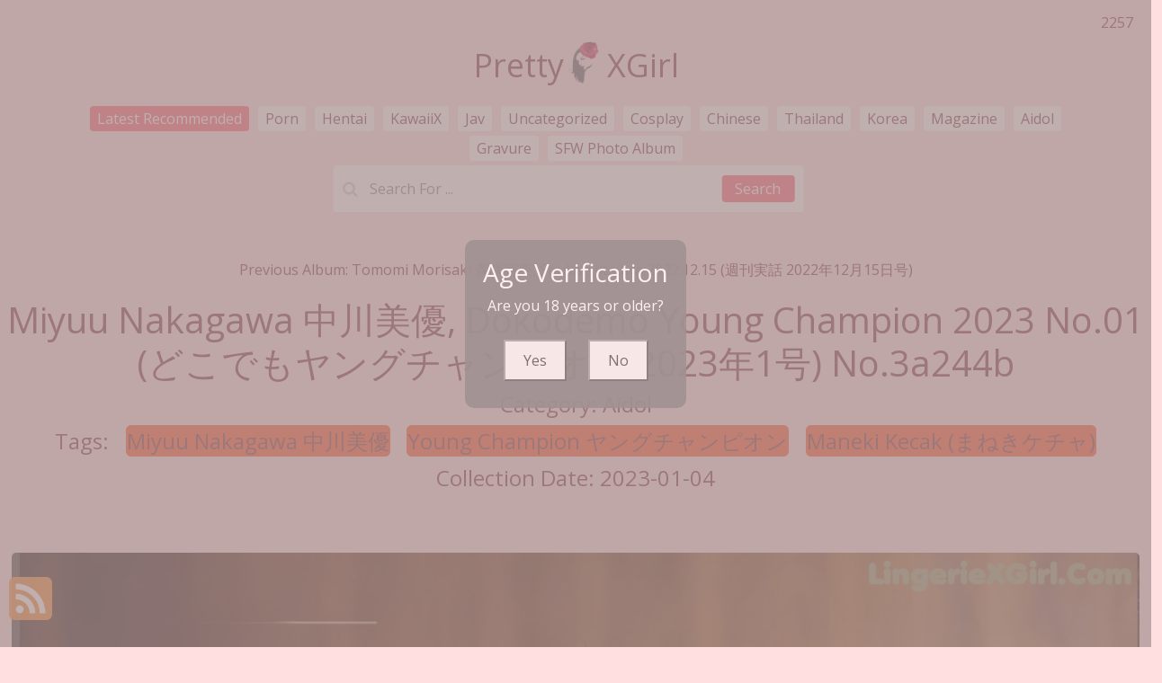

--- FILE ---
content_type: text/html; charset=utf-8
request_url: https://prettyxgirl.com/pretty_post/miyuu+nakagawa+%E4%B8%AD%E5%B7%9D%E7%BE%8E%E5%84%AA%2C+dokodemo+young+champion+2023+no.01+(%E3%81%A9%E3%81%93%E3%81%A7%E3%82%82%E3%83%A4%E3%83%B3%E3%82%B0%E3%83%81%E3%83%A3%E3%83%B3%E3%83%94%E3%82%AA%E3%83%B3+2023%E5%B9%B41%E5%8F%B7)
body_size: 8716
content:


<!DOCTYPE html>
<html lang="en-US" prefix="og: https://ogp.me/ns#">
<head>
	<meta charset="utf-8">
	<meta name="rating" content="mature-audience">
		<meta name="viewport" content="width=device-width, initial-scale=1, shrink-to-fit=no">
	<meta name="theme-color" content="#ccebf6">
	<link rel="icon" href="https://resr.prettyxgirl.com/prettyxgirl/favicon.ico" type="image/x-icon">
	<meta property="og:type" content="website">
	<meta property="og:site_name" content="PrettyXGirl">
	<title>Miyuu Nakagawa &#x4E2D;&#x5DDD;&#x7F8E;&#x512A;, Dokodemo Young Champion 2023 No.01 (&#x3069;&#x3053;&#x3067;&#x3082;&#x30E4;&#x30F3;&#x30B0;&#x30C1;&#x30E3;&#x30F3;&#x30D4;&#x30AA;&#x30F3; 2023&#x5E74;1&#x53F7;) - Mesmerizing Anime Beauty Unleashed - High-Definition Collection of Asian &amp; Western Glamour | PrettyXGirl</title>
	<meta property="og:title" content="Miyuu Nakagawa &#x4E2D;&#x5DDD;&#x7F8E;&#x512A;, Dokodemo Young Champion 2023 No.01 (&#x3069;&#x3053;&#x3067;&#x3082;&#x30E4;&#x30F3;&#x30B0;&#x30C1;&#x30E3;&#x30F3;&#x30D4;&#x30AA;&#x30F3; 2023&#x5E74;1&#x53F7;) - Mesmerizing Anime Beauty Unleashed - High-Definition Collection of Asian &amp; Western Glamour | PrettyXGirl">
	<meta name="keywords" content="Miyuu Nakagawa &#x4E2D;&#x5DDD;&#x7F8E;&#x512A;,Young Champion &#x30E4;&#x30F3;&#x30B0;&#x30C1;&#x30E3;&#x30F3;&#x30D4;&#x30AA;&#x30F3;,Maneki Kecak (&#x307E;&#x306D;&#x304D;&#x30B1;&#x30C1;&#x30E3;)">
	<meta name="description" content="Miyuu Nakagawa &#x4E2D;&#x5DDD;&#x7F8E;&#x512A;, Dokodemo Young Champion 2023 No.01 (&#x3069;&#x3053;&#x3067;&#x3082;&#x30E4;&#x30F3;&#x30B0;&#x30C1;&#x30E3;&#x30F3;&#x30D4;&#x30AA;&#x30F3; 2023&#x5E74;1&#x53F7;) - Aidol - Unleash the mesmerizing beauty of anime glamour with high-definition shots of stunning Asian and Western models. Perfect for those who adore mature-themed elegance and captivating visual artistry.">
	<meta property="og:description" content="Dive into a mesmerizing anime beauty collection featuring high-definition glamour shots of Asian and Western models. Click to explore this stunning showcase.">
	
	<script type="application/ld+json">{"@context":"http://schema.org/","@type":"CreativeWork","genre":"Anime, Art, Mature","audience":{"@type":"Audience","audienceType":"Mature"},"mainEntityOfPage":{"@type":"WebPage","@id":"https://prettyxgirl.com/pretty_post/miyuu\u002Bnakagawa\u002B\u4E2D\u5DDD\u7F8E\u512A,\u002Bdokodemo\u002Byoung\u002Bchampion\u002B2023\u002Bno.01\u002B(\u3069\u3053\u3067\u3082\u30E4\u30F3\u30B0\u30C1\u30E3\u30F3\u30D4\u30AA\u30F3\u002B2023\u5E741\u53F7)"},"author":{"@type":"Organization","name":"PrettyXGirl","url":"https://en.girlygirlpic.com","logo":{"@type":"ImageObject","url":"https://resr.prettyxgirl.com/prettyxgirl/favicon.ico"}},"publisher":{"@type":"Organization","name":"PrettyXGirl","logo":{"@type":"ImageObject","url":"https://resr.prettyxgirl.com/prettyxgirl/favicon.ico"}},"headline":"Miyuu Nakagawa \u4E2D\u5DDD\u7F8E\u512A, Dokodemo Young Champion 2023 No.01 (\u3069\u3053\u3067\u3082\u30E4\u30F3\u30B0\u30C1\u30E3\u30F3\u30D4\u30AA\u30F3 2023\u5E741\u53F7)","image":["https://imgra.prettyxgirl.com/aa966ac42a26176fe099fbefc70ea426/640/dfc21a621d9d6cca57c844f2b307c7ed.jpg","https://imgra.prettyxgirl.com/aa966ac42a26176fe099fbefc70ea426/640/0d251fb04cc7868127c33b9bfa87b335.jpg","https://imgra.prettyxgirl.com/aa966ac42a26176fe099fbefc70ea426/640/9d9bff08482787540389419397fb3a46.jpg"],"datePublished":"2023-01-04","dateModified":"2023-01-04"}</script>

	<base href="https://prettyxgirl.com/">
	<link rel="preconnect" href="https://resr.prettyxgirl.com">
	<link rel="dns-prefetch" href="https://resr.prettyxgirl.com">
	<link rel="preconnect" href="https://imgr0.prettyxgirl.com">
	<link rel="dns-prefetch" href="https://imgr0.prettyxgirl.com">
	<link rel="preconnect" href="https://imgr1.prettyxgirl.com">
	<link rel="dns-prefetch" href="https://imgr1.prettyxgirl.com">
	<link rel="preconnect" href="https://imgr2.prettyxgirl.com">
	<link rel="dns-prefetch" href="https://imgr2.prettyxgirl.com">
	<link rel="preconnect" href="https://imgr3.prettyxgirl.com">
	<link rel="dns-prefetch" href="https://imgr3.prettyxgirl.com">
	<link rel="preconnect" href="https://imgr4.prettyxgirl.com">
	<link rel="dns-prefetch" href="https://imgr4.prettyxgirl.com">
	<link rel="preconnect" href="https://imgr5.prettyxgirl.com">
	<link rel="dns-prefetch" href="https://imgr5.prettyxgirl.com">
	<link rel="preconnect" href="https://imgr6.prettyxgirl.com">
	<link rel="dns-prefetch" href="https://imgr6.prettyxgirl.com">
	<link rel="preconnect" href="https://imgr7.prettyxgirl.com">
	<link rel="dns-prefetch" href="https://imgr07.prettyxgirl.com">
	<link rel="preconnect" href="https://imgr8.prettyxgirl.com">
	<link rel="dns-prefetch" href="https://imgr8.prettyxgirl.com">
	<link rel="preconnect" href="https://imgr9.prettyxgirl.com">
	<link rel="dns-prefetch" href="https://imgr9.prettyxgirl.com">
	<link rel="preconnect" href="https://imgra.prettyxgirl.com">
	<link rel="dns-prefetch" href="https://imgra.prettyxgirl.com">
	<link rel="preconnect" href="https://imgrb.prettyxgirl.com">
	<link rel="dns-prefetch" href="https://imgrb.prettyxgirl.com">
	<link rel="preconnect" href="https://imgrc.prettyxgirl.com">
	<link rel="dns-prefetch" href="https://imgrc.prettyxgirl.com">
	<link rel="preconnect" href="https://imgrd.prettyxgirl.com">
	<link rel="dns-prefetch" href="https://imgrd.prettyxgirl.com">
	<link rel="preconnect" href="https://imgre.prettyxgirl.com">
	<link rel="dns-prefetch" href="https://imgre.prettyxgirl.com">
	<link rel="preconnect" href="https://imgrf.prettyxgirl.com">
	<link rel="dns-prefetch" href="https://imgrf.prettyxgirl.com">
	<!-- Global site tag (gtag.js) - Google Analytics --><script defer src="https://www.googletagmanager.com/gtag/js?id=G-V3GZD7XJPH"></script><script>document.addEventListener("DOMContentLoaded", function() {	window.dataLayer = window.dataLayer || [];	function gtag() { dataLayer.push(arguments); }	gtag('js', new Date());	gtag('config', 'G-V3GZD7XJPH'); });</script>
	<link rel="preload" href="https://resr.prettyxgirl.com/prettyxgirl/css/bootstrap.min.css?v=20260123031042" as="style">
	<link rel="stylesheet" href="https://resr.prettyxgirl.com/prettyxgirl/css/bootstrap.min.css?v=20260123031042">
	<link rel="preload" href="https://resr.prettyxgirl.com/prettyxgirl/components.min.css?v=20260123031042" as="style">
	<link rel="stylesheet" href="https://resr.prettyxgirl.com/prettyxgirl/components.min.css?v=20260123031042">
	<link rel="stylesheet" media="print" onload="this.media='all'" href="https://resr.prettyxgirl.com/prettyxgirl/lib/lightbox2/css/lightbox.min.css?v=20260123031042">
	<link rel="stylesheet" media="print" onload="this.media='all'" href="https://resr.prettyxgirl.com/prettyxgirl/lib/jquery-modal/jquery.modal.min.css?v=20260123031042">
    <link rel="preconnect" href="https://fonts.googleapis.com">
	<link rel="preconnect" href="https://fonts.gstatic.com" crossorigin>
	<link rel="stylesheet" media="print" onload="this.media='all'" href="https://fonts.googleapis.com/css2?family=Open+Sans&display=swap">
	<link rel="stylesheet" media="print" onload="this.media='all'" href="https://resr.prettyxgirl.com/prettyxgirl/css/icomoon/style.css?v=20260123031042">
	<link rel="alternate" type="application/rss+xml" title="RSS Feed for prettyxgirl.com" href="https://prettyxgirl.com/api/rss">
	<style>
		.lg-has-iframe {
			position: absolute;
			top: 0px;
			bottom: 0px;
		}

		iframe.lg-object {
			width: 400px !important;
			height: 800px !important;
			margin-top: 0px !important;
		}
	</style>
	
	<script src="https://resr.prettyxgirl.com/prettyxgirl/js/lazysizes.min.js" async></script>
	<script src="https://resr.prettyxgirl.com/prettyxgirl/js/age.js?v=20260123031042" async></script>
		<script defer type='text/javascript' src='//t84c3srgclc9.com/1e/94/42/1e94422feb1b15535a7d31ee513dbee6.js'></script>
</head>
<body>
	<div b-ovugft8v7x id="root">

<header class="p-3 mb-3">
	<div class="container">
		<div class="flex-wrap align-items-center justify-content-center justify-content-lg-start">

<div class="title">
    <a class="on-popunder" href=https://prettyxgirl.com aria-label="PrettyXGirl" title="PrettyXGirl">
        <div class="d-flex justify-content-center">
            <span>Pretty</span>
            <img src="https://prettyxgirl.com/prettyxgirl/css/images/logo_424x424_alpha.png" alt="PrettyXGirl" style="width: 48px; height: 48px; margin-top: 0px;">
            <span>XGirl</span>
        </div>
    </a>
</div>

			
			<ul class="nav col-12 col-lg-auto me-lg-auto mb-2 justify-content-center mb-md-0" style="font-size: 16px;">
							<li><a href="https://prettyxgirl.com/" class="nav-link px-2 link-dark menu-active" title="Latest Recommended" aria-label="Latest Recommended">Latest Recommended</a></li>
                            <li><a href="https://prettyxgirl.com/category_info/porn" class="nav-link px-2 link-dark menu-inactive" title="Porn" aria-label="Porn">Porn</a></li>
                            <li><a href="https://prettyxgirl.com/category_info/hentai" class="nav-link px-2 link-dark menu-inactive" title="Hentai" aria-label="Hentai">Hentai</a></li>
                            <li><a href="https://prettyxgirl.com/category_info/kawaiix" class="nav-link px-2 link-dark menu-inactive" title="KawaiiX" aria-label="KawaiiX">KawaiiX</a></li>
                            <li><a href="https://prettyxgirl.com/category_info/jav" class="nav-link px-2 link-dark menu-inactive" title="Jav" aria-label="Jav">Jav</a></li>
                            <li><a href="https://prettyxgirl.com/category_info/uncategorized" class="nav-link px-2 link-dark menu-inactive" title="Uncategorized" aria-label="Uncategorized">Uncategorized</a></li>
                            <li><a href="https://prettyxgirl.com/category_info/cosplay" class="nav-link px-2 link-dark menu-inactive" title="Cosplay" aria-label="Cosplay">Cosplay</a></li>
                            <li><a href="https://prettyxgirl.com/category_info/chinese" class="nav-link px-2 link-dark menu-inactive" title="Chinese" aria-label="Chinese">Chinese</a></li>
                            <li><a href="https://prettyxgirl.com/category_info/thailand" class="nav-link px-2 link-dark menu-inactive" title="Thailand" aria-label="Thailand">Thailand</a></li>
                            <li><a href="https://prettyxgirl.com/category_info/korea" class="nav-link px-2 link-dark menu-inactive" title="Korea" aria-label="Korea">Korea</a></li>
                            <li><a href="https://prettyxgirl.com/category_info/magazine" class="nav-link px-2 link-dark menu-inactive" title="Magazine" aria-label="Magazine">Magazine</a></li>
                            <li><a href="https://prettyxgirl.com/category_info/aidol" class="nav-link px-2 link-dark menu-inactive" title="Aidol" aria-label="Aidol">Aidol</a></li>
                            <li><a href="https://prettyxgirl.com/category_info/gravure" class="nav-link px-2 link-dark menu-inactive" title="Gravure" aria-label="Gravure">Gravure</a></li>
					<li><a href="https://en.prettyxgirl.com" class="nav-link px-2 link-dark menu-inactive" title="SFW Photo Album">SFW Photo Album</a></li>

			</ul>


		</div>
		<div class="row d-flex justify-content-center">
			<div class="col-12 col-lg-auto mb-3 mb-lg-0 me-lg-3">
				<div class="pgz-main-search-form">
                        <input type="hidden" value="/search_pretty_post" id="hidSearchPath">
                        <form method="get" class="search-form" action="https://prettyxgirl.com" autocomplete="off">
                            <div class="pgz-search-field-w">
	                            <input id="txtSearchKey" type="search" autocomplete="off" class="pgz-search-field" placeholder="Search For ... " name="s" title="Search for:" value="">
                                <input id="btSearch" type="submit" class="pgz-search-submit" readonly="readonly" value="Search">
                            </div>
                        </form>
                        <div class="autosuggest-results"></div>
                    </div>
			</div>
		</div>
	</div>
</header>		


    <div class="d-flex justify-content-center">
        <div class="col-24">

<a name="list"></a>
<div class="previous-album-link" style="text-align: center;margin-top: 20px;margin-bottom: 20px;">
	<a title="Previous Album: Tomomi Morisaki &#x68EE;&#x54B2;&#x667A;&#x7F8E;, Shukan Jitsuwa 2022.12.15 (&#x9031;&#x520A;&#x5B9F;&#x8A71; 2022&#x5E74;12&#x6708;15&#x65E5;&#x53F7;)" aria-label="Previous Album: Tomomi Morisaki &#x68EE;&#x54B2;&#x667A;&#x7F8E;, Shukan Jitsuwa 2022.12.15 (&#x9031;&#x520A;&#x5B9F;&#x8A71; 2022&#x5E74;12&#x6708;15&#x65E5;&#x53F7;)" href="/pretty_post/tomomi&#x2B;morisaki&#x2B;%E6%A3%AE%E5%92%B2%E6%99%BA%E7%BE%8E%2C&#x2B;shukan&#x2B;jitsuwa&#x2B;2022.12.15&#x2B;(%E9%80%B1%E5%88%8A%E5%AE%9F%E8%A9%B1&#x2B;2022%E5%B9%B412%E6%9C%8815%E6%97%A5%E5%8F%B7)">Previous Album: Tomomi Morisaki &#x68EE;&#x54B2;&#x667A;&#x7F8E;, Shukan Jitsuwa 2022.12.15 (&#x9031;&#x520A;&#x5B9F;&#x8A71; 2022&#x5E74;12&#x6708;15&#x65E5;&#x53F7;)</a>
</div>
<div key="post_main">
	<div key="post_content" style="max-width: 1440px;
                                    width: 100%;
                                    text-align: -webkit-center;
                                    height:100%;">
		<div key="post_info" style="max-width: 1440px;
                                     width: 100%;
                                     text-align: -webkit-center;
                                     height:100%;">
			<div class="row justify-content-center">
				<div class="col-24"><h1 class="album-title">Miyuu Nakagawa &#x4E2D;&#x5DDD;&#x7F8E;&#x512A;, Dokodemo Young Champion 2023 No.01 (&#x3069;&#x3053;&#x3067;&#x3082;&#x30E4;&#x30F3;&#x30B0;&#x30C1;&#x30E3;&#x30F3;&#x30D4;&#x30AA;&#x30F3; 2023&#x5E74;1&#x53F7;) No.3a244b</h1></div>
			</div>
			<div class="row justify-content-center">
				<div class="col-24"><h4 class="album-country-name">Category: <a class="on-popunder album-country-name-a" key="post_country" href="/category_info/aidol" aria-label="Aidol">Aidol</a></h4></div>
			</div>

<div class="row justify-content-center">
    <div class="col-24">
    <h4 class="album-tag-h4">
        Tags: 
                <a class="on-popunder album-tag-a" key=post_tag_0 href=/tag_info/miyuu&#x2B;nakagawa&#x2B;%E4%B8%AD%E5%B7%9D%E7%BE%8E%E5%84%AA aria-label="Miyuu Nakagawa &#x4E2D;&#x5DDD;&#x7F8E;&#x512A;">Miyuu Nakagawa &#x4E2D;&#x5DDD;&#x7F8E;&#x512A;</a>
                <a class="on-popunder album-tag-a" key=post_tag_1 href=/tag_info/young&#x2B;champion&#x2B;%E3%83%A4%E3%83%B3%E3%82%B0%E3%83%81%E3%83%A3%E3%83%B3%E3%83%94%E3%82%AA%E3%83%B3 aria-label="Young Champion &#x30E4;&#x30F3;&#x30B0;&#x30C1;&#x30E3;&#x30F3;&#x30D4;&#x30AA;&#x30F3;">Young Champion &#x30E4;&#x30F3;&#x30B0;&#x30C1;&#x30E3;&#x30F3;&#x30D4;&#x30AA;&#x30F3;</a>
                <a class="on-popunder album-tag-a" key=post_tag_2 href=/tag_info/maneki&#x2B;kecak&#x2B;(%E3%81%BE%E3%81%AD%E3%81%8D%E3%82%B1%E3%83%81%E3%83%A3) aria-label="Maneki Kecak (&#x307E;&#x306D;&#x304D;&#x30B1;&#x30C1;&#x30E3;)">Maneki Kecak (&#x307E;&#x306D;&#x304D;&#x30B1;&#x30C1;&#x30E3;)</a>
    </h4>
    </div>
</div>
			<div class="row justify-content-center">
				<div class="col-24"><h4 class="album-date">Collection Date: 2023-01-04</h4></div>
			</div>
		</div>
		<div style="width: 100%; height: 10px;"></div>
							<div id=ad1_0 style="max-width: 1440px;
					width: 100%; margin-bottom: 1%; text-align: -webkit-center; padding: 1%;">
								<div id=ad2_0 style="max-width: 1440px; width: 100%; text-align: -webkit-center;">
									<script type="text/javascript">
                        	atOptions = {
                        		'key' : '6dac27216b0d56a17f0e8a4196eb9827',
                        		'format' : 'iframe',
                        		'height' : 250,
                        		'width' : 300,
                        		'params' : {}
                        	};
                        	document.write('<scr' + 'ipt type="text/javascript" src="//t84c3srgclc9.com/6dac27216b0d56a17f0e8a4196eb9827/invoke.js"></scr' + 'ipt>');
                        </script>
								</div>
							</div>
				<div id=key_img1_0 style="max-width: 1440px; width: 100%; margin-bottom: 1%; text-align: -webkit-center; padding: 1%;">
					<div id=key_img2_0 style="min-height:200px;max-width: 1440px; width: 100%; text-align: -webkit-center;">
								<a href="https://imgra.prettyxgirl.com/aa966ac42a26176fe099fbefc70ea426/ff652a7f64a20dd0f41442a8d50931cc.jpg" data-lightbox="image-1" data-title="Miyuu Nakagawa &#x4E2D;&#x5DDD;&#x7F8E;&#x512A;, Dokodemo Young Champion 2023 No.01 (&#x3069;&#x3053;&#x3067;&#x3082;&#x30E4;&#x30F3;&#x30B0;&#x30C1;&#x30E3;&#x30F3;&#x30D4;&#x30AA;&#x30F3; 2023&#x5E74;1&#x53F7;) P8 No.cbf7d0" data-alt="Miyuu Nakagawa &#x4E2D;&#x5DDD;&#x7F8E;&#x512A;, Dokodemo Young Champion 2023 No.01 (&#x3069;&#x3053;&#x3067;&#x3082;&#x30E4;&#x30F3;&#x30B0;&#x30C1;&#x30E3;&#x30F3;&#x30D4;&#x30AA;&#x30F3; 2023&#x5E74;1&#x53F7;) P8 No.cbf7d0" aria-label="Miyuu Nakagawa &#x4E2D;&#x5DDD;&#x7F8E;&#x512A;, Dokodemo Young Champion 2023 No.01 (&#x3069;&#x3053;&#x3067;&#x3082;&#x30E4;&#x30F3;&#x30B0;&#x30C1;&#x30E3;&#x30F3;&#x30D4;&#x30AA;&#x30F3; 2023&#x5E74;1&#x53F7;) P8 No.cbf7d0">
										<picture>
											<source type="image/avif" data-srcset="https://imgra.prettyxgirl.com/aa966ac42a26176fe099fbefc70ea426/avif/ff652a7f64a20dd0f41442a8d50931cc.avif">
											<source type="image/webp" data-srcset="https://imgra.prettyxgirl.com/aa966ac42a26176fe099fbefc70ea426/webp/ff652a7f64a20dd0f41442a8d50931cc.webp">
											<img id=img3_0 class="lazyload" style="border-radius: 5px;min-height:200px;max-width: 100%;height: auto;aspect-ratio: auto 1530 / 2160;" alt="A woman in a white dress posing on a bed." src="https://resr.prettyxgirl.com/prettyxgirl/css/images/loading_200x200.svg?v=20260123031042" data-src="https://imgra.prettyxgirl.com/aa966ac42a26176fe099fbefc70ea426/ff652a7f64a20dd0f41442a8d50931cc.jpg">
										</picture>
								</a>
					</div>
				</div>
				<div id=key_img1_1 style="max-width: 1440px; width: 100%; margin-bottom: 1%; text-align: -webkit-center; padding: 1%;">
					<div id=key_img2_1 style="min-height:200px;max-width: 1440px; width: 100%; text-align: -webkit-center;">
								<a href="https://imgra.prettyxgirl.com/aa966ac42a26176fe099fbefc70ea426/9d9bff08482787540389419397fb3a46.jpg" data-lightbox="image-1" data-title="Miyuu Nakagawa &#x4E2D;&#x5DDD;&#x7F8E;&#x512A;, Dokodemo Young Champion 2023 No.01 (&#x3069;&#x3053;&#x3067;&#x3082;&#x30E4;&#x30F3;&#x30B0;&#x30C1;&#x30E3;&#x30F3;&#x30D4;&#x30AA;&#x30F3; 2023&#x5E74;1&#x53F7;) P7 No.101c68" data-alt="Miyuu Nakagawa &#x4E2D;&#x5DDD;&#x7F8E;&#x512A;, Dokodemo Young Champion 2023 No.01 (&#x3069;&#x3053;&#x3067;&#x3082;&#x30E4;&#x30F3;&#x30B0;&#x30C1;&#x30E3;&#x30F3;&#x30D4;&#x30AA;&#x30F3; 2023&#x5E74;1&#x53F7;) P7 No.101c68" aria-label="Miyuu Nakagawa &#x4E2D;&#x5DDD;&#x7F8E;&#x512A;, Dokodemo Young Champion 2023 No.01 (&#x3069;&#x3053;&#x3067;&#x3082;&#x30E4;&#x30F3;&#x30B0;&#x30C1;&#x30E3;&#x30F3;&#x30D4;&#x30AA;&#x30F3; 2023&#x5E74;1&#x53F7;) P7 No.101c68">
										<picture>
											<source type="image/avif" data-srcset="https://imgra.prettyxgirl.com/aa966ac42a26176fe099fbefc70ea426/avif/9d9bff08482787540389419397fb3a46.avif">
											<source type="image/webp" data-srcset="https://imgra.prettyxgirl.com/aa966ac42a26176fe099fbefc70ea426/webp/9d9bff08482787540389419397fb3a46.webp">
											<img id=img3_1 class="lazyload" style="border-radius: 5px;min-height:200px;max-width: 100%;height: auto;aspect-ratio: auto 1530 / 2160;" alt="A woman in a yellow bikini standing in front of a mirror." src="https://resr.prettyxgirl.com/prettyxgirl/css/images/loading_200x200.svg?v=20260123031042" data-src="https://imgra.prettyxgirl.com/aa966ac42a26176fe099fbefc70ea426/9d9bff08482787540389419397fb3a46.jpg">
										</picture>
								</a>
					</div>
				</div>
				<div id=key_img1_2 style="max-width: 1440px; width: 100%; margin-bottom: 1%; text-align: -webkit-center; padding: 1%;">
					<div id=key_img2_2 style="min-height:200px;max-width: 1440px; width: 100%; text-align: -webkit-center;">
								<a href="https://imgra.prettyxgirl.com/aa966ac42a26176fe099fbefc70ea426/55f611a61b51244566c8c37e0cc7c3cc.jpg" data-lightbox="image-1" data-title="Miyuu Nakagawa &#x4E2D;&#x5DDD;&#x7F8E;&#x512A;, Dokodemo Young Champion 2023 No.01 (&#x3069;&#x3053;&#x3067;&#x3082;&#x30E4;&#x30F3;&#x30B0;&#x30C1;&#x30E3;&#x30F3;&#x30D4;&#x30AA;&#x30F3; 2023&#x5E74;1&#x53F7;) P6 No.3be853" data-alt="Miyuu Nakagawa &#x4E2D;&#x5DDD;&#x7F8E;&#x512A;, Dokodemo Young Champion 2023 No.01 (&#x3069;&#x3053;&#x3067;&#x3082;&#x30E4;&#x30F3;&#x30B0;&#x30C1;&#x30E3;&#x30F3;&#x30D4;&#x30AA;&#x30F3; 2023&#x5E74;1&#x53F7;) P6 No.3be853" aria-label="Miyuu Nakagawa &#x4E2D;&#x5DDD;&#x7F8E;&#x512A;, Dokodemo Young Champion 2023 No.01 (&#x3069;&#x3053;&#x3067;&#x3082;&#x30E4;&#x30F3;&#x30B0;&#x30C1;&#x30E3;&#x30F3;&#x30D4;&#x30AA;&#x30F3; 2023&#x5E74;1&#x53F7;) P6 No.3be853">
										<picture>
											<source type="image/avif" data-srcset="https://imgra.prettyxgirl.com/aa966ac42a26176fe099fbefc70ea426/avif/55f611a61b51244566c8c37e0cc7c3cc.avif">
											<source type="image/webp" data-srcset="https://imgra.prettyxgirl.com/aa966ac42a26176fe099fbefc70ea426/webp/55f611a61b51244566c8c37e0cc7c3cc.webp">
											<img id=img3_2 class="lazyload" style="border-radius: 5px;min-height:200px;max-width: 100%;height: auto;aspect-ratio: auto 1530 / 2160;" alt="A woman in a white bikini laying on a bed." src="https://resr.prettyxgirl.com/prettyxgirl/css/images/loading_200x200.svg?v=20260123031042" data-src="https://imgra.prettyxgirl.com/aa966ac42a26176fe099fbefc70ea426/55f611a61b51244566c8c37e0cc7c3cc.jpg">
										</picture>
								</a>
					</div>
				</div>
				<div id=key_img1_3 style="max-width: 1440px; width: 100%; margin-bottom: 1%; text-align: -webkit-center; padding: 1%;">
					<div id=key_img2_3 style="min-height:200px;max-width: 1440px; width: 100%; text-align: -webkit-center;">
								<a href="https://imgra.prettyxgirl.com/aa966ac42a26176fe099fbefc70ea426/7d96934e5c1518db8c70d738b47c5bbd.jpg" data-lightbox="image-1" data-title="Miyuu Nakagawa &#x4E2D;&#x5DDD;&#x7F8E;&#x512A;, Dokodemo Young Champion 2023 No.01 (&#x3069;&#x3053;&#x3067;&#x3082;&#x30E4;&#x30F3;&#x30B0;&#x30C1;&#x30E3;&#x30F3;&#x30D4;&#x30AA;&#x30F3; 2023&#x5E74;1&#x53F7;) P5 No.a6dabd" data-alt="Miyuu Nakagawa &#x4E2D;&#x5DDD;&#x7F8E;&#x512A;, Dokodemo Young Champion 2023 No.01 (&#x3069;&#x3053;&#x3067;&#x3082;&#x30E4;&#x30F3;&#x30B0;&#x30C1;&#x30E3;&#x30F3;&#x30D4;&#x30AA;&#x30F3; 2023&#x5E74;1&#x53F7;) P5 No.a6dabd" aria-label="Miyuu Nakagawa &#x4E2D;&#x5DDD;&#x7F8E;&#x512A;, Dokodemo Young Champion 2023 No.01 (&#x3069;&#x3053;&#x3067;&#x3082;&#x30E4;&#x30F3;&#x30B0;&#x30C1;&#x30E3;&#x30F3;&#x30D4;&#x30AA;&#x30F3; 2023&#x5E74;1&#x53F7;) P5 No.a6dabd">
										<picture>
											<source type="image/avif" data-srcset="https://imgra.prettyxgirl.com/aa966ac42a26176fe099fbefc70ea426/avif/7d96934e5c1518db8c70d738b47c5bbd.avif">
											<source type="image/webp" data-srcset="https://imgra.prettyxgirl.com/aa966ac42a26176fe099fbefc70ea426/webp/7d96934e5c1518db8c70d738b47c5bbd.webp">
											<img id=img3_3 class="lazyload" style="border-radius: 5px;min-height:200px;max-width: 100%;height: auto;aspect-ratio: auto 1524 / 2160;" alt="A woman in a bikini on the cover of a magazine." src="https://resr.prettyxgirl.com/prettyxgirl/css/images/loading_200x200.svg?v=20260123031042" data-src="https://imgra.prettyxgirl.com/aa966ac42a26176fe099fbefc70ea426/7d96934e5c1518db8c70d738b47c5bbd.jpg">
										</picture>
								</a>
					</div>
				</div>
				<div id=key_img1_4 style="max-width: 1440px; width: 100%; margin-bottom: 1%; text-align: -webkit-center; padding: 1%;">
					<div id=key_img2_4 style="min-height:200px;max-width: 1440px; width: 100%; text-align: -webkit-center;">
								<a href="https://imgra.prettyxgirl.com/aa966ac42a26176fe099fbefc70ea426/dfc21a621d9d6cca57c844f2b307c7ed.jpg" data-lightbox="image-1" data-title="Miyuu Nakagawa &#x4E2D;&#x5DDD;&#x7F8E;&#x512A;, Dokodemo Young Champion 2023 No.01 (&#x3069;&#x3053;&#x3067;&#x3082;&#x30E4;&#x30F3;&#x30B0;&#x30C1;&#x30E3;&#x30F3;&#x30D4;&#x30AA;&#x30F3; 2023&#x5E74;1&#x53F7;) P4 No.cc1c59" data-alt="Miyuu Nakagawa &#x4E2D;&#x5DDD;&#x7F8E;&#x512A;, Dokodemo Young Champion 2023 No.01 (&#x3069;&#x3053;&#x3067;&#x3082;&#x30E4;&#x30F3;&#x30B0;&#x30C1;&#x30E3;&#x30F3;&#x30D4;&#x30AA;&#x30F3; 2023&#x5E74;1&#x53F7;) P4 No.cc1c59" aria-label="Miyuu Nakagawa &#x4E2D;&#x5DDD;&#x7F8E;&#x512A;, Dokodemo Young Champion 2023 No.01 (&#x3069;&#x3053;&#x3067;&#x3082;&#x30E4;&#x30F3;&#x30B0;&#x30C1;&#x30E3;&#x30F3;&#x30D4;&#x30AA;&#x30F3; 2023&#x5E74;1&#x53F7;) P4 No.cc1c59">
										<picture>
											<source type="image/avif" data-srcset="https://imgra.prettyxgirl.com/aa966ac42a26176fe099fbefc70ea426/avif/dfc21a621d9d6cca57c844f2b307c7ed.avif">
											<source type="image/webp" data-srcset="https://imgra.prettyxgirl.com/aa966ac42a26176fe099fbefc70ea426/webp/dfc21a621d9d6cca57c844f2b307c7ed.webp">
											<img id=img3_4 class="lazyload" style="border-radius: 5px;min-height:200px;max-width: 100%;height: auto;aspect-ratio: auto 1530 / 2160;" alt="A woman in a white dress sitting on the side of a road." src="https://resr.prettyxgirl.com/prettyxgirl/css/images/loading_200x200.svg?v=20260123031042" data-src="https://imgra.prettyxgirl.com/aa966ac42a26176fe099fbefc70ea426/dfc21a621d9d6cca57c844f2b307c7ed.jpg">
										</picture>
								</a>
					</div>
				</div>
									<div id="ads_d0_5" style="width:100%; text-align: center;margin-bottom: 10px;" class="row justify-content-center align-items-center">
										<script type="text/javascript">
                            	atOptions = {
                            		'key' : 'dc909083d6b234fa56c5370e5bfd9ef3',
                            		'format' : 'iframe',
                            		'height' : 90,
                            		'width' : 728,
                            		'params' : {}
                            	};
                            	document.write('<scr' + 'ipt type="text/javascript" src="//t84c3srgclc9.com/dc909083d6b234fa56c5370e5bfd9ef3/invoke.js"></scr' + 'ipt>');
                            </script>
									</div>
				<div id=key_img1_5 style="max-width: 1440px; width: 100%; margin-bottom: 1%; text-align: -webkit-center; padding: 1%;">
					<div id=key_img2_5 style="min-height:200px;max-width: 1440px; width: 100%; text-align: -webkit-center;">
								<a href="https://imgra.prettyxgirl.com/aa966ac42a26176fe099fbefc70ea426/b4ff8d4c1667abab768040539ba20f0f.jpg" data-lightbox="image-1" data-title="Miyuu Nakagawa &#x4E2D;&#x5DDD;&#x7F8E;&#x512A;, Dokodemo Young Champion 2023 No.01 (&#x3069;&#x3053;&#x3067;&#x3082;&#x30E4;&#x30F3;&#x30B0;&#x30C1;&#x30E3;&#x30F3;&#x30D4;&#x30AA;&#x30F3; 2023&#x5E74;1&#x53F7;) P3 No.432bd5" data-alt="Miyuu Nakagawa &#x4E2D;&#x5DDD;&#x7F8E;&#x512A;, Dokodemo Young Champion 2023 No.01 (&#x3069;&#x3053;&#x3067;&#x3082;&#x30E4;&#x30F3;&#x30B0;&#x30C1;&#x30E3;&#x30F3;&#x30D4;&#x30AA;&#x30F3; 2023&#x5E74;1&#x53F7;) P3 No.432bd5" aria-label="Miyuu Nakagawa &#x4E2D;&#x5DDD;&#x7F8E;&#x512A;, Dokodemo Young Champion 2023 No.01 (&#x3069;&#x3053;&#x3067;&#x3082;&#x30E4;&#x30F3;&#x30B0;&#x30C1;&#x30E3;&#x30F3;&#x30D4;&#x30AA;&#x30F3; 2023&#x5E74;1&#x53F7;) P3 No.432bd5">
										<picture>
											<source type="image/avif" data-srcset="https://imgra.prettyxgirl.com/aa966ac42a26176fe099fbefc70ea426/avif/b4ff8d4c1667abab768040539ba20f0f.avif">
											<source type="image/webp" data-srcset="https://imgra.prettyxgirl.com/aa966ac42a26176fe099fbefc70ea426/webp/b4ff8d4c1667abab768040539ba20f0f.webp">
											<img id=img3_5 class="lazyload" style="border-radius: 5px;min-height:200px;max-width: 100%;height: auto;aspect-ratio: auto 1530 / 2160;" alt="A naked woman sitting on a wooden bench holding a fan." src="https://resr.prettyxgirl.com/prettyxgirl/css/images/loading_200x200.svg?v=20260123031042" data-src="https://imgra.prettyxgirl.com/aa966ac42a26176fe099fbefc70ea426/b4ff8d4c1667abab768040539ba20f0f.jpg">
										</picture>
								</a>
					</div>
				</div>
							<div id=ad1_6 style="max-width: 1440px;
					width: 100%; margin-bottom: 1%; text-align: -webkit-center; padding: 1%;">
								<div id=ad2_6 style="max-width: 1440px; width: 100%; text-align: -webkit-center;">
									<script type="text/javascript">
                        	atOptions = {
                        		'key' : '6dac27216b0d56a17f0e8a4196eb9827',
                        		'format' : 'iframe',
                        		'height' : 250,
                        		'width' : 300,
                        		'params' : {}
                        	};
                        	document.write('<scr' + 'ipt type="text/javascript" src="//t84c3srgclc9.com/6dac27216b0d56a17f0e8a4196eb9827/invoke.js"></scr' + 'ipt>');
                        </script>
								</div>
							</div>
				<div id=key_img1_6 style="max-width: 1440px; width: 100%; margin-bottom: 1%; text-align: -webkit-center; padding: 1%;">
					<div id=key_img2_6 style="min-height:200px;max-width: 1440px; width: 100%; text-align: -webkit-center;">
								<a href="https://imgra.prettyxgirl.com/aa966ac42a26176fe099fbefc70ea426/0d251fb04cc7868127c33b9bfa87b335.jpg" data-lightbox="image-1" data-title="Miyuu Nakagawa &#x4E2D;&#x5DDD;&#x7F8E;&#x512A;, Dokodemo Young Champion 2023 No.01 (&#x3069;&#x3053;&#x3067;&#x3082;&#x30E4;&#x30F3;&#x30B0;&#x30C1;&#x30E3;&#x30F3;&#x30D4;&#x30AA;&#x30F3; 2023&#x5E74;1&#x53F7;) P2 No.3f2bd2" data-alt="Miyuu Nakagawa &#x4E2D;&#x5DDD;&#x7F8E;&#x512A;, Dokodemo Young Champion 2023 No.01 (&#x3069;&#x3053;&#x3067;&#x3082;&#x30E4;&#x30F3;&#x30B0;&#x30C1;&#x30E3;&#x30F3;&#x30D4;&#x30AA;&#x30F3; 2023&#x5E74;1&#x53F7;) P2 No.3f2bd2" aria-label="Miyuu Nakagawa &#x4E2D;&#x5DDD;&#x7F8E;&#x512A;, Dokodemo Young Champion 2023 No.01 (&#x3069;&#x3053;&#x3067;&#x3082;&#x30E4;&#x30F3;&#x30B0;&#x30C1;&#x30E3;&#x30F3;&#x30D4;&#x30AA;&#x30F3; 2023&#x5E74;1&#x53F7;) P2 No.3f2bd2">
										<picture>
											<source type="image/avif" data-srcset="https://imgra.prettyxgirl.com/aa966ac42a26176fe099fbefc70ea426/avif/0d251fb04cc7868127c33b9bfa87b335.avif">
											<source type="image/webp" data-srcset="https://imgra.prettyxgirl.com/aa966ac42a26176fe099fbefc70ea426/webp/0d251fb04cc7868127c33b9bfa87b335.webp">
											<img id=img3_6 class="lazyload" style="border-radius: 5px;min-height:200px;max-width: 100%;height: auto;aspect-ratio: auto 1530 / 2160;" alt="A woman in a yellow bra and blue and white shirt." src="https://resr.prettyxgirl.com/prettyxgirl/css/images/loading_200x200.svg?v=20260123031042" data-src="https://imgra.prettyxgirl.com/aa966ac42a26176fe099fbefc70ea426/0d251fb04cc7868127c33b9bfa87b335.jpg">
										</picture>
								</a>
					</div>
				</div>
				<div id=key_img1_7 style="max-width: 1440px; width: 100%; margin-bottom: 1%; text-align: -webkit-center; padding: 1%;">
					<div id=key_img2_7 style="min-height:200px;max-width: 1440px; width: 100%; text-align: -webkit-center;">
								<a href="https://imgra.prettyxgirl.com/aa966ac42a26176fe099fbefc70ea426/594679d8a78cf96b099ae72b11f3fcda.jpg" data-lightbox="image-1" data-title="Miyuu Nakagawa &#x4E2D;&#x5DDD;&#x7F8E;&#x512A;, Dokodemo Young Champion 2023 No.01 (&#x3069;&#x3053;&#x3067;&#x3082;&#x30E4;&#x30F3;&#x30B0;&#x30C1;&#x30E3;&#x30F3;&#x30D4;&#x30AA;&#x30F3; 2023&#x5E74;1&#x53F7;) P1 No.acdabb" data-alt="Miyuu Nakagawa &#x4E2D;&#x5DDD;&#x7F8E;&#x512A;, Dokodemo Young Champion 2023 No.01 (&#x3069;&#x3053;&#x3067;&#x3082;&#x30E4;&#x30F3;&#x30B0;&#x30C1;&#x30E3;&#x30F3;&#x30D4;&#x30AA;&#x30F3; 2023&#x5E74;1&#x53F7;) P1 No.acdabb" aria-label="Miyuu Nakagawa &#x4E2D;&#x5DDD;&#x7F8E;&#x512A;, Dokodemo Young Champion 2023 No.01 (&#x3069;&#x3053;&#x3067;&#x3082;&#x30E4;&#x30F3;&#x30B0;&#x30C1;&#x30E3;&#x30F3;&#x30D4;&#x30AA;&#x30F3; 2023&#x5E74;1&#x53F7;) P1 No.acdabb">
										<picture>
											<source type="image/avif" data-srcset="https://imgra.prettyxgirl.com/aa966ac42a26176fe099fbefc70ea426/avif/594679d8a78cf96b099ae72b11f3fcda.avif">
											<source type="image/webp" data-srcset="https://imgra.prettyxgirl.com/aa966ac42a26176fe099fbefc70ea426/webp/594679d8a78cf96b099ae72b11f3fcda.webp">
											<img id=img3_7 class="lazyload" style="border-radius: 5px;min-height:200px;max-width: 100%;height: auto;aspect-ratio: auto 1530 / 2160;" alt="A woman in a red and white polka dot bathing suit laying on the ground." src="https://resr.prettyxgirl.com/prettyxgirl/css/images/loading_200x200.svg?v=20260123031042" data-src="https://imgra.prettyxgirl.com/aa966ac42a26176fe099fbefc70ea426/594679d8a78cf96b099ae72b11f3fcda.jpg">
										</picture>
								</a>
					</div>
				</div>
	</div>

<div class="row justify-content-center">
    <div class="col-24">
    <h4 class="album-tag-h4">
        Tags: 
                <a class="on-popunder album-tag-a" key=post_tag_0 href=/tag_info/miyuu&#x2B;nakagawa&#x2B;%E4%B8%AD%E5%B7%9D%E7%BE%8E%E5%84%AA aria-label="Miyuu Nakagawa &#x4E2D;&#x5DDD;&#x7F8E;&#x512A;">Miyuu Nakagawa &#x4E2D;&#x5DDD;&#x7F8E;&#x512A;</a>
                <a class="on-popunder album-tag-a" key=post_tag_1 href=/tag_info/young&#x2B;champion&#x2B;%E3%83%A4%E3%83%B3%E3%82%B0%E3%83%81%E3%83%A3%E3%83%B3%E3%83%94%E3%82%AA%E3%83%B3 aria-label="Young Champion &#x30E4;&#x30F3;&#x30B0;&#x30C1;&#x30E3;&#x30F3;&#x30D4;&#x30AA;&#x30F3;">Young Champion &#x30E4;&#x30F3;&#x30B0;&#x30C1;&#x30E3;&#x30F3;&#x30D4;&#x30AA;&#x30F3;</a>
                <a class="on-popunder album-tag-a" key=post_tag_2 href=/tag_info/maneki&#x2B;kecak&#x2B;(%E3%81%BE%E3%81%AD%E3%81%8D%E3%82%B1%E3%83%81%E3%83%A3) aria-label="Maneki Kecak (&#x307E;&#x306D;&#x304D;&#x30B1;&#x30C1;&#x30E3;)">Maneki Kecak (&#x307E;&#x306D;&#x304D;&#x30B1;&#x30C1;&#x30E3;)</a>
    </h4>
    </div>
</div>
	<div class="next-album-link" style="text-align: center;margin-top: 20px;margin-bottom: 20px;">
		<a title="Next Album: Rin Takahashi &#x9AD8;&#x6A4B;&#x51DB;, Shukan Jitsuwa 2022.08.04 (&#x9031;&#x520A;&#x5B9F;&#x8A71; 2022&#x5E74;8&#x6708;4&#x65E5;&#x53F7;)" aria-label="Next Album: Rin Takahashi &#x9AD8;&#x6A4B;&#x51DB;, Shukan Jitsuwa 2022.08.04 (&#x9031;&#x520A;&#x5B9F;&#x8A71; 2022&#x5E74;8&#x6708;4&#x65E5;&#x53F7;)" href="/pretty_post/rin&#x2B;takahashi&#x2B;%E9%AB%98%E6%A9%8B%E5%87%9B%2C&#x2B;shukan&#x2B;jitsuwa&#x2B;2022.08.04&#x2B;(%E9%80%B1%E5%88%8A%E5%AE%9F%E8%A9%B1&#x2B;2022%E5%B9%B48%E6%9C%884%E6%97%A5%E5%8F%B7)">Next Album: Rin Takahashi &#x9AD8;&#x6A4B;&#x51DB;, Shukan Jitsuwa 2022.08.04 (&#x9031;&#x520A;&#x5B9F;&#x8A71; 2022&#x5E74;8&#x6708;4&#x65E5;&#x53F7;)</a>
	</div>
</div>


        </div>
    </div>
	    <div id="left" class="float-start position-absolute start-0" style="top:50px;">
		    <script type="text/javascript">
            	atOptions = {
            		'key' : '8bdc229a23f7b2e81052b983f05a2120',
            		'format' : 'iframe',
            		'height' : 600,
            		'width' : 160,
            		'params' : {}
            	};
            	document.write('<scr' + 'ipt type="text/javascript" src="//t84c3srgclc9.com/8bdc229a23f7b2e81052b983f05a2120/invoke.js"></scr' + 'ipt>');
            </script>
        </div>
        <div id="right" class="float-end position-absolute end-0" style="top:50px;">
	        <script type="text/javascript">
            	atOptions = {
            		'key' : '8bdc229a23f7b2e81052b983f05a2120',
            		'format' : 'iframe',
            		'height' : 600,
            		'width' : 160,
            		'params' : {}
            	};
            	document.write('<scr' + 'ipt type="text/javascript" src="//t84c3srgclc9.com/8bdc229a23f7b2e81052b983f05a2120/invoke.js"></scr' + 'ipt>');
            </script>
        </div>


	<div class="row justify-content-center">
		<div class="col-24">
			<h3 style="color: #72202c; text-align: center;">Popular Gallery List</h3>
		</div>
	</div>
	<div id="PopularList_0" class="row" style="margin-right: 160px;margin-left: 160px;">

			<div class="col-12 col-sm-6 col-md-4 col-lg-3">
				<div class="card mb-2 album-list-card">
					<a class="on-popunder" href="/pretty_post/mayu&#x2B;fujishiro&#x2B;-&#x2B;phoenix&#x2B;porn&#x2B;japan" alt="Mayu Fujishiro - Phoenix Porn Japan" aria-label="Mayu Fujishiro - Phoenix Porn Japan">
							<picture>
								<source type="image/avif" data-srcset="https://imgr8.prettyxgirl.com/8549272ae7f74ea64e929d2f9c682039/640/avif/c91c9e1892cb48bbca67bb49f91bb121.avif">
								<source type="image/webp" data-srcset="https://imgr8.prettyxgirl.com/8549272ae7f74ea64e929d2f9c682039/640/webp/c91c9e1892cb48bbca67bb49f91bb121.webp">
								<img class="card-img lazyload" style="aspect-ratio: auto 640 / 934;" src="https://imgr8.prettyxgirl.com/8549272ae7f74ea64e929d2f9c682039/80/c91c9e1892cb48bbca67bb49f91bb121.jpg" data-src="https://imgr8.prettyxgirl.com/8549272ae7f74ea64e929d2f9c682039/640/c91c9e1892cb48bbca67bb49f91bb121.jpg" alt="Mayu Fujishiro - Phoenix Porn Japan">
							</picture>
						<div class="card-img-overlay">
							<div class="card-body" style="bottom: 1%;position: absolute;">
								<h4 class="card-title">
									Mayu Fujishiro - Phoenix Porn Japan
								</h4>
							</div>
						</div>
					</a>
				</div>
			</div>
			<div class="col-12 col-sm-6 col-md-4 col-lg-3">
				<div class="card mb-2 album-list-card">
					<a class="on-popunder" href="/pretty_post/misako&#x2B;tachibana&#x2B;-&#x2B;18xgirl&#x2B;bridgette&#x2B;xxx" alt="Misako Tachibana - 18xgirl Bridgette Xxx" aria-label="Misako Tachibana - 18xgirl Bridgette Xxx">
							<picture>
								<source type="image/avif" data-srcset="https://imgrc.prettyxgirl.com/c579d02fdd8c4452cdf4149f25707e42/640/avif/0b093c3917a7e9f08126338bb02f5628.avif">
								<source type="image/webp" data-srcset="https://imgrc.prettyxgirl.com/c579d02fdd8c4452cdf4149f25707e42/640/webp/0b093c3917a7e9f08126338bb02f5628.webp">
								<img class="card-img lazyload" style="aspect-ratio: auto 640 / 789;" src="https://imgrc.prettyxgirl.com/c579d02fdd8c4452cdf4149f25707e42/80/0b093c3917a7e9f08126338bb02f5628.jpg" data-src="https://imgrc.prettyxgirl.com/c579d02fdd8c4452cdf4149f25707e42/640/0b093c3917a7e9f08126338bb02f5628.jpg" alt="Misako Tachibana - 18xgirl Bridgette Xxx">
							</picture>
						<div class="card-img-overlay">
							<div class="card-body" style="bottom: 1%;position: absolute;">
								<h4 class="card-title">
									Misako Tachibana - 18xgirl Bridgette Xxx
								</h4>
							</div>
						</div>
					</a>
				</div>
			</div>
			<div class="col-12 col-sm-6 col-md-4 col-lg-3">
				<div class="card mb-2 album-list-card">
					<a class="on-popunder" href="/pretty_post/yuu&#x2B;shinoda&#x2B;-&#x2B;fey&#x2B;ebony&#x2B;xnxx" alt="Yuu Shinoda - Fey Ebony Xnxx" aria-label="Yuu Shinoda - Fey Ebony Xnxx">
							<picture>
								<source type="image/avif" data-srcset="https://imgr1.prettyxgirl.com/1e46b177d1ff10edb13d7b1074ec196d/640/avif/08fd659cb13f029eca0a989319108734.avif">
								<source type="image/webp" data-srcset="https://imgr1.prettyxgirl.com/1e46b177d1ff10edb13d7b1074ec196d/640/webp/08fd659cb13f029eca0a989319108734.webp">
								<img class="card-img lazyload" style="aspect-ratio: auto 640 / 921;" src="https://imgr1.prettyxgirl.com/1e46b177d1ff10edb13d7b1074ec196d/80/08fd659cb13f029eca0a989319108734.jpg" data-src="https://imgr1.prettyxgirl.com/1e46b177d1ff10edb13d7b1074ec196d/640/08fd659cb13f029eca0a989319108734.jpg" alt="Yuu Shinoda - Fey Ebony Xnxx">
							</picture>
						<div class="card-img-overlay">
							<div class="card-body" style="bottom: 1%;position: absolute;">
								<h4 class="card-title">
									Yuu Shinoda - Fey Ebony Xnxx
								</h4>
							</div>
						</div>
					</a>
				</div>
			</div>
			<div class="col-12 col-sm-6 col-md-4 col-lg-3">
				<div class="card mb-2 album-list-card">
					<a class="on-popunder" href="/pretty_post/honoka&#x2B;sato&#x2B;-&#x2B;passionhd&#x2B;busty&#x2B;czech" alt="Honoka Sato - Passionhd Busty Czech" aria-label="Honoka Sato - Passionhd Busty Czech">
							<picture>
								<source type="image/avif" data-srcset="https://imgr1.prettyxgirl.com/1c50f1181967ea57eb053b14a38c29d1/640/avif/f82bd818993f957ebaea16977b8b3689.avif">
								<source type="image/webp" data-srcset="https://imgr1.prettyxgirl.com/1c50f1181967ea57eb053b14a38c29d1/640/webp/f82bd818993f957ebaea16977b8b3689.webp">
								<img class="card-img lazyload" style="aspect-ratio: auto 640 / 934;" src="https://imgr1.prettyxgirl.com/1c50f1181967ea57eb053b14a38c29d1/80/f82bd818993f957ebaea16977b8b3689.jpg" data-src="https://imgr1.prettyxgirl.com/1c50f1181967ea57eb053b14a38c29d1/640/f82bd818993f957ebaea16977b8b3689.jpg" alt="Honoka Sato - Passionhd Busty Czech">
							</picture>
						<div class="card-img-overlay">
							<div class="card-body" style="bottom: 1%;position: absolute;">
								<h4 class="card-title">
									Honoka Sato - Passionhd Busty Czech
								</h4>
							</div>
						</div>
					</a>
				</div>
			</div>
			<div class="col-12 col-sm-6 col-md-4 col-lg-3">
				<div class="card mb-2 album-list-card">
					<a class="on-popunder" href="/pretty_post/amateur&#x2B;yumika&#x2B;-&#x2B;surprise&#x2B;dilevry&#x2B;baby" alt="Amateur Yumika - Surprise Dilevry Baby" aria-label="Amateur Yumika - Surprise Dilevry Baby">
							<picture>
								<source type="image/avif" data-srcset="https://imgr1.prettyxgirl.com/1637068940b25aec2c86c45fff59e1fe/640/avif/e57c9314c0caac776157a73e729b9131.avif">
								<source type="image/webp" data-srcset="https://imgr1.prettyxgirl.com/1637068940b25aec2c86c45fff59e1fe/640/webp/e57c9314c0caac776157a73e729b9131.webp">
								<img class="card-img lazyload" style="aspect-ratio: auto 640 / 890;" src="https://imgr1.prettyxgirl.com/1637068940b25aec2c86c45fff59e1fe/80/e57c9314c0caac776157a73e729b9131.jpg" data-src="https://imgr1.prettyxgirl.com/1637068940b25aec2c86c45fff59e1fe/640/e57c9314c0caac776157a73e729b9131.jpg" alt="Amateur Yumika - Surprise Dilevry Baby">
							</picture>
						<div class="card-img-overlay">
							<div class="card-body" style="bottom: 1%;position: absolute;">
								<h4 class="card-title">
									Amateur Yumika - Surprise Dilevry Baby
								</h4>
							</div>
						</div>
					</a>
				</div>
			</div>
			<div class="col-12 col-sm-6 col-md-4 col-lg-3">
				<div class="card mb-2 album-list-card">
					<a class="on-popunder" href="/pretty_post/hina&#x2B;sakuragi&#x2B;-&#x2B;sexparties&#x2B;www&#x2B;desimmssex" alt="Hina Sakuragi - Sexparties Www Desimmssex" aria-label="Hina Sakuragi - Sexparties Www Desimmssex">
							<picture>
								<source type="image/avif" data-srcset="https://imgrf.prettyxgirl.com/f717dfb14a8110c862eefbead1e654a1/640/avif/0294177f5e88336c597d3fb2d6c52912.avif">
								<source type="image/webp" data-srcset="https://imgrf.prettyxgirl.com/f717dfb14a8110c862eefbead1e654a1/640/webp/0294177f5e88336c597d3fb2d6c52912.webp">
								<img class="card-img lazyload" style="aspect-ratio: auto 640 / 934;" src="https://imgrf.prettyxgirl.com/f717dfb14a8110c862eefbead1e654a1/80/0294177f5e88336c597d3fb2d6c52912.jpg" data-src="https://imgrf.prettyxgirl.com/f717dfb14a8110c862eefbead1e654a1/640/0294177f5e88336c597d3fb2d6c52912.jpg" alt="Hina Sakuragi - Sexparties Www Desimmssex">
							</picture>
						<div class="card-img-overlay">
							<div class="card-body" style="bottom: 1%;position: absolute;">
								<h4 class="card-title">
									Hina Sakuragi - Sexparties Www Desimmssex
								</h4>
							</div>
						</div>
					</a>
				</div>
			</div>
			<div class="col-12 col-sm-6 col-md-4 col-lg-3">
				<div class="card mb-2 album-list-card">
					<a class="on-popunder" href="/pretty_post/amateur&#x2B;misato&#x2B;-&#x2B;vidieo&#x2B;3gptrans500&#x2B;video" alt="Amateur Misato - Vidieo 3gptrans500 Video" aria-label="Amateur Misato - Vidieo 3gptrans500 Video">
							<picture>
								<source type="image/avif" data-srcset="https://imgr6.prettyxgirl.com/63e19cadf6b8702d15cb587265fd9902/640/avif/9ba0203a24b7a7e4276a5fa23667c551.avif">
								<source type="image/webp" data-srcset="https://imgr6.prettyxgirl.com/63e19cadf6b8702d15cb587265fd9902/640/webp/9ba0203a24b7a7e4276a5fa23667c551.webp">
								<img class="card-img lazyload" style="aspect-ratio: auto 640 / 890;" src="https://imgr6.prettyxgirl.com/63e19cadf6b8702d15cb587265fd9902/80/9ba0203a24b7a7e4276a5fa23667c551.jpg" data-src="https://imgr6.prettyxgirl.com/63e19cadf6b8702d15cb587265fd9902/640/9ba0203a24b7a7e4276a5fa23667c551.jpg" alt="Amateur Misato - Vidieo 3gptrans500 Video">
							</picture>
						<div class="card-img-overlay">
							<div class="card-body" style="bottom: 1%;position: absolute;">
								<h4 class="card-title">
									Amateur Misato - Vidieo 3gptrans500 Video
								</h4>
							</div>
						</div>
					</a>
				</div>
			</div>
			<div class="col-12 col-sm-6 col-md-4 col-lg-3">
				<div class="card mb-2 album-list-card">
					<a class="on-popunder" href="/pretty_post/ramu&#x2B;saito&#x2B;-&#x2B;oneil&#x2B;nahir&#x2B;biyar" alt="Ramu Saito - Oneil Nahir Biyar" aria-label="Ramu Saito - Oneil Nahir Biyar">
							<picture>
								<source type="image/avif" data-srcset="https://imgr8.prettyxgirl.com/8fff3ba6365f198251d6fa743ac1b66b/640/avif/0f94fbbe5e6320e246c7b17deaffc2a7.avif">
								<source type="image/webp" data-srcset="https://imgr8.prettyxgirl.com/8fff3ba6365f198251d6fa743ac1b66b/640/webp/0f94fbbe5e6320e246c7b17deaffc2a7.webp">
								<img class="card-img lazyload" style="aspect-ratio: auto 640 / 925;" src="https://imgr8.prettyxgirl.com/8fff3ba6365f198251d6fa743ac1b66b/80/0f94fbbe5e6320e246c7b17deaffc2a7.jpg" data-src="https://imgr8.prettyxgirl.com/8fff3ba6365f198251d6fa743ac1b66b/640/0f94fbbe5e6320e246c7b17deaffc2a7.jpg" alt="Ramu Saito - Oneil Nahir Biyar">
							</picture>
						<div class="card-img-overlay">
							<div class="card-body" style="bottom: 1%;position: absolute;">
								<h4 class="card-title">
									Ramu Saito - Oneil Nahir Biyar
								</h4>
							</div>
						</div>
					</a>
				</div>
			</div>
			<div class="col-12 col-sm-6 col-md-4 col-lg-3">
				<div class="card mb-2 album-list-card">
					<a class="on-popunder" href="/pretty_post/rubi&#x2B;aiba&#x2B;-&#x2B;resa&#x2B;porno&#x2B;de" alt="Rubi Aiba - Resa Porno De" aria-label="Rubi Aiba - Resa Porno De">
							<picture>
								<source type="image/avif" data-srcset="https://imgrf.prettyxgirl.com/f26d97eb9392de97e31b491696225922/640/avif/10c9b8d268fba196a5b6845532fdc324.avif">
								<source type="image/webp" data-srcset="https://imgrf.prettyxgirl.com/f26d97eb9392de97e31b491696225922/640/webp/10c9b8d268fba196a5b6845532fdc324.webp">
								<img class="card-img lazyload" style="aspect-ratio: auto 640 / 934;" src="https://imgrf.prettyxgirl.com/f26d97eb9392de97e31b491696225922/80/10c9b8d268fba196a5b6845532fdc324.jpg" data-src="https://imgrf.prettyxgirl.com/f26d97eb9392de97e31b491696225922/640/10c9b8d268fba196a5b6845532fdc324.jpg" alt="Rubi Aiba - Resa Porno De">
							</picture>
						<div class="card-img-overlay">
							<div class="card-body" style="bottom: 1%;position: absolute;">
								<h4 class="card-title">
									Rubi Aiba - Resa Porno De
								</h4>
							</div>
						</div>
					</a>
				</div>
			</div>
	</div>



	</div>
	<a b-ovugft8v7x class="on-popunder" style="position: absolute;
              top: 13px;
          right: 20px;" href="https://prettyxgirl.com/L2257" aria-label="2257">2257</a>
	<a b-ovugft8v7x id="openRss" href="https://prettyxgirl.com/api/rss">
		<img b-ovugft8v7x src="https://resr.prettyxgirl.com/prettyxgirl/css/images/rss.png" width="48px" height="48px" alt="RSS Feed for prettyxgirl.com">
	</a>
<!-- Back to top button -->
<button type="button" class="btn btn-danger btn-floating btn-lg goto-top-bt" id="btn-back-to-top">
    <img src="https://resr.prettyxgirl.com/prettyxgirl/css/images/arrow-up-solid.svg?v=20260123031042" width="24px" height="24px" alt="Goto Top">
</button>
<div class="loading" style="display:block;">
    <img src="https://resr.prettyxgirl.com/prettyxgirl/css/images/loading_200x200.svg?v=20260123031042" width="200px" height="200px" alt="Loading">
</div>
<style>
    .loading {
        /*margin: 20px 0;
        margin-bottom: 20px;
        padding: 30% 30%;
        text-align: center;
        background: rgba(0, 0, 0, 0.05);
        border-radius: 4px;*/
        /*-webkit-box-flex: 0;
        -ms-flex: 0 0 auto;*/
        flex: 0 0 auto;
        /*display: -webkit-box;
        display: -ms-flexbox;*/
        display: flex;
        /*-webkit-box-orient: vertical;
        -webkit-box-direction: normal;
        -ms-flex-direction: column;
        flex-direction: column;*/
        -webkit-box-align: center;
        -ms-flex-align: center;
        align-items: center;
        -webkit-box-pack: center;
        -ms-flex-pack: center;
        justify-content: center;
        /*padding: 20px;*/
        /*border: 0.5px solid #e2e2e2;
        -webkit-box-shadow: 1px 1px 1px #e2e2e2;
        box-shadow: 1px 1px 1px #e2e2e2;*/
        /*width: 100%;
        height: 100%;*/
        /*margin: 30px;*/
        font-size: 18px;
        letter-spacing: 1px;
        /*position: relative;*/
        z-index: 99999;
        position: fixed;
        top: 50%;
        left: 50%;
        right: 50%;
        bottom: 50%;
    }
    
    /*.loading {
        background: rgba(0,0,0,0.08);
    }*/
    
    /*.ant-spin .anticon.ant-spin-dot: {
        font-size: 200px
    }
    
    .ant-spin.ant-spin-lg .anticon.ant-spin-dot: {
        font-size: 200px
    }
    
    .ant-spin.ant-spin-sm .anticon.ant-spin-dot: {
        font-size: 200px
    }*/
</style>
<script language="JavaScript" type="text/javascript">
var setLoadingStatus = function (isLoading) {
    if (isLoading == false)
        $(".loading").hide();
    else
        $(".loading").show();
};
</script>	<script type='text/javascript' src='//t84c3srgclc9.com/3d/74/49/3d7449fab7e726f3a304e836771efecb.js'></script>
	<script src="https://resr.prettyxgirl.com/prettyxgirl/js/jquery.min.js?v=20260123031042"></script>
	<script src="https://resr.prettyxgirl.com/prettyxgirl/js/bootstrap.min.js?v=20260123031042"></script>
	<script defer src="https://resr.prettyxgirl.com/prettyxgirl/lib/lightbox2/js/lightbox.min.js?v=20260123031042"></script>
	<script defer src="https://resr.prettyxgirl.com/prettyxgirl/lib/jquery-modal/jquery.modal.min.js?v=20260123031042"></script>
	<script src="https://resr.prettyxgirl.com/prettyxgirl/components.min.js?v=20260123031042"></script>
        <script type="text/javascript">
        	const myCarousel = document.querySelector('div[id^="CarouselId_"]');
        	if(myCarousel)
        	{
        		var carousel = new bootstrap.Carousel(myCarousel, {
        			interval: 5000,
        			wrap: true
        		});
        	}
        </script>
	<script type="text/javascript">
		$.ajaxSetup({cache: true});
		const bindLoading = function()
		{
			$('a[unload!="on"]').on('click',function(){
				if($(this).attr("href") != "javascript:void(0);")
					setLoadingStatus(true);
			});
		};
		$(document).ready(function(){
			
			
			
			$(window).scroll(function() {
				//debugger;
				var left = $("#left");
				var right = $("#right");
				if(left && right && left.length === 1 && right.length === 1)
				{
					var scrollTop = $(document).scrollTop() + 50;
					//console.log(scrollTop);
					left.css( "top", scrollTop + "px" ); //.fadeOut( "slow" );
					right.css( "top", scrollTop + "px" ); //.fadeOut( "slow" );
				}
			});
			bindLoading();

			setLoadingStatus(false);
			setInterval(function(){
				//console.log("Set loading false");
				setLoadingStatus(false);
			},1000*5);

			
			$("#btSearch").click(function(){
				setLoadingStatus(true);
				var searchPath = $("#hidSearchPath").val();
				var searchKey = $("#txtSearchKey").val();
				window.location.href = searchPath + "/" + encodeURIComponent(searchKey);
				return false;
			});
			$("#txtSearchKey").keypress(function (e) {
			  if (e.which == 13) {
				$("#btSearch").click();
				return false;    
			  }
			});
			
			
$('#btLoadMore').click(function(){
				var hidItems = $("[id^='List_Item_']:hidden");
				if (hidItems.length > 0)
				{
					hidItems.show();
					$("#divLoadMore").hide();
					$("#divPagination").show();
				}
				return false;
			});
		});
	</script>
	
	<div b-ovugft8v7x id="histats_counter"></div>
	<script type="text/javascript">var _Hasync= _Hasync|| [];
	_Hasync.push(['Histats.startgif', '1,4654198,4,10046,"div#histatsC {position: absolute;top:0px;left:0px;}body>div#histatsC {position: fixed;}"']);
	_Hasync.push(['Histats.fasi', '1']);
	_Hasync.push(['Histats.track_hits', '']);
	(function() {
	var hs = document.createElement('script'); hs.type = 'text/javascript'; hs.async = true;
	hs.src = ('//s10.histats.com/js15_gif_as.js');
	(document.getElementsByTagName('head')[0] || document.getElementsByTagName('body')[0]).appendChild(hs);
	})();</script>
	<noscript b-ovugft8v7x><a b-ovugft8v7x href="/" alt="" target="_blank"><div b-ovugft8v7x id="histatsC"><img b-ovugft8v7x border="0" src="//s4is.histats.com/stats/i/4654198.gif?4654198&103"></div></a>
	</noscript>
<script defer src="https://static.cloudflareinsights.com/beacon.min.js/vcd15cbe7772f49c399c6a5babf22c1241717689176015" integrity="sha512-ZpsOmlRQV6y907TI0dKBHq9Md29nnaEIPlkf84rnaERnq6zvWvPUqr2ft8M1aS28oN72PdrCzSjY4U6VaAw1EQ==" data-cf-beacon='{"version":"2024.11.0","token":"273eea1e02fb4656a87f57a8820b20fc","r":1,"server_timing":{"name":{"cfCacheStatus":true,"cfEdge":true,"cfExtPri":true,"cfL4":true,"cfOrigin":true,"cfSpeedBrain":true},"location_startswith":null}}' crossorigin="anonymous"></script>
</body>
</html>



--- FILE ---
content_type: text/css
request_url: https://resr.prettyxgirl.com/prettyxgirl/css/icomoon/style.css?v=20260123031042
body_size: -159
content:
@font-face {
  font-family: 'icomoon';
  src:  url('https://resr.prettyxgirl.com/prettyxgirl/css/icomoon/fonts/icomoon.eot?n68ki2');
  src:  url('https://resr.prettyxgirl.com/prettyxgirl/css/icomoon/fonts/icomoon.eot?n68ki2#iefix') format('embedded-opentype'),
    url('https://resr.prettyxgirl.com/prettyxgirl/css/icomoon/fonts/icomoon.ttf?n68ki2') format('truetype'),
    url('https://resr.prettyxgirl.com/prettyxgirl/css/icomoon/fonts/icomoon.woff?n68ki2') format('woff'),
    url('https://resr.prettyxgirl.com/prettyxgirl/css/icomoon/fonts/icomoon.svg?n68ki2#icomoon') format('svg');
  font-weight: normal;
  font-style: normal;
  font-display: block;
}

[class^="icon-"], [class*=" icon-"] {
  /* use !important to prevent issues with browser extensions that change fonts */
  font-family: 'icomoon' !important;
  speak: never;
  font-style: normal;
  font-weight: normal;
  font-variant: normal;
  text-transform: none;
  line-height: 1;

  /* Better Font Rendering =========== */
  -webkit-font-smoothing: antialiased;
  -moz-osx-font-smoothing: grayscale;
}

.icon-uniF002:before {
  content: "\f002";
}


--- FILE ---
content_type: application/javascript
request_url: https://resr.prettyxgirl.com/prettyxgirl/js/age.js?v=20260123031042
body_size: 3714
content:
(function() {
    // 添加样式到页面中
    const style = document.createElement('style');
    style.textContent = `
        #modalOverlay {
            position: fixed;
            top: 0;
            left: 0;
            right: 0;
            bottom: 0;
            background: rgba(0, 0, 0, 0.5); /* 半透明黑色背景 */
            color: white;
            display: flex;
            align-items: center;
            justify-content: center;
            z-index: 999999; /* 确保在所有内容前面，使用极高的 z-index 值 */
            visibility: hidden; /* 初始不可见 */
        }
        #modalBox {
            background: rgba(68, 68, 68, 0.9); /* 半透明深灰色，用户可以隐约看到后面的内容 */
            padding: 20px;
            border-radius: 10px;
            max-width: 300px;
            text-align: center;
            z-index: 1000000; /* 确保弹窗内容绝对在最前面 */
        }
        #modalBox button {
            margin: 10px;
            padding: 10px 20px;
            cursor: pointer;
        }
        body.restricted-content {
            pointer-events: none;  /* 禁止与页面内容的交互 */
            opacity: 0.5;          /* 页面半透明，显示内容但无法操作 */
        }
        #modalOverlay * {
            pointer-events: all;  /* 允许弹窗内元素的交互 */
        }
    `;
    document.head.appendChild(style);

    // 添加 HTML 到页面中
    const modalOverlay = document.createElement('div');
    modalOverlay.id = 'modalOverlay';
    modalOverlay.innerHTML = `
        <div id="modalBox">
            <h3 id="modalTitle">Age Verification</h3>
            <p id="modalText">Are you 18 years or older?</p>
            <button id="yesButton" onclick="confirmAge(true)">Yes</button>
            <button id="noButton" onclick="confirmAge(false)">No</button>
        </div>
    `;
    document.body.appendChild(modalOverlay);

    // 获取用户浏览器的语言
    function getBrowserLanguage() {
        return navigator.language || navigator.userLanguage;
    }

    // 设置提示的多语言文本
    function setLanguageText(language) {
        const translations = {
            'en': { title: 'Age Verification', text: 'Are you 18 years or older?', yes: 'Yes', no: 'No', warning: 'Sorry, you are not allowed to access this content.' },
            'zh': { title: '年龄验证', text: '您是否已年满18岁？', yes: '是', no: '否', warning: '对不起，您不能访问此内容。' },
            'es': { title: 'Verificación de Edad', text: '¿Tienes 18 años o más?', yes: 'Sí', no: 'No', warning: 'Lo siento, no puedes acceder a este contenido.' },
            'fr': { title: 'Vérification de l\'âge', text: 'Avez-vous 18 ans ou plus ?', yes: 'Oui', no: 'Non', warning: 'Désolé, vous n\'êtes pas autorisé à accéder à ce contenu.' },
            'ar': { title: 'التحقق من العمر', text: 'هل عمرك 18 سنة أو أكثر؟', yes: 'نعم', no: 'لا', warning: 'عذرًا، لا يُسمح لك بالدخول إلى هذا المحتوى.' },
            'pt': { title: 'Verificação de Idade', text: 'Você tem 18 anos ou mais?', yes: 'Sim', no: 'Não', warning: 'Desculpe, você não tem permissão para acessar este conteúdo.' },
            'ru': { title: 'Проверка возраста', text: 'Вам уже исполнилось 18 лет?', yes: 'Да', no: 'Нет', warning: 'Извините, вам не разрешен доступ к этому контенту.' },
            'de': { title: 'Altersüberprüfung', text: 'Sind Sie 18 Jahre oder älter?', yes: 'Ja', no: 'Nein', warning: 'Entschuldigung, Sie dürfen auf diesen Inhalt nicht zugreifen.' },
            'ja': { title: '年齢確認', text: 'あなたは18歳以上ですか？', yes: 'はい', no: 'いいえ', warning: '申し訳ありませんが、このコンテンツにはアクセスできません。' },
            'ko': { title: '연령 확인', text: '만 18세 이상입니까?', yes: '예', no: '아니요', warning: '죄송합니다. 이 콘텐츠에 접근할 수 없습니다.' },
            'hi': { title: 'आयु सत्यापन', text: 'क्या आप 18 वर्ष या उससे अधिक उम्र के हैं?', yes: 'हाँ', no: 'नहीं', warning: 'क्षमा करें, आपको इस सामग्री तक पहुँचने की अनुमति नहीं है।' },
            'bn': { title: 'বয়স যাচাইকরণ', text: 'আপনার বয়স কি ১৮ বা তার বেশি?', yes: 'হ্যাঁ', no: 'না', warning: 'দুঃখিত, আপনি এই বিষয়বস্তুতে প্রবেশ করতে পারবেন না।' },
            'pa': { title: 'ਉਮਰ ਦੀ ਪੁਸ਼ਟੀ', text: 'ਕੀ ਤੁਸੀਂ 18 ਸਾਲ ਜਾਂ ਇਸ ਤੋਂ ਵੱਧ ਹੋ?', yes: 'ਹਾਂ', no: 'ਨਹੀਂ', warning: 'ਮਾਫ਼ ਕਰਨਾ, ਤੁਹਾਨੂੰ ਇਸ ਸਮੱਗਰੀ ਤੱਕ ਪਹੁੰਚ ਦੀ ਇਜਾਜ਼ਤ ਨਹੀਂ ਹੈ।' },
            'jv': { title: 'Verifikasi Umur', text: 'Apa sampeyan wis umur 18 taun utawa luwih?', yes: 'Ya', no: 'Ora', warning: 'Nuwun sewu, sampeyan ora diijini ngakses konten iki.' },
            'ta': { title: 'வயது சரிபார்ப்பு', text: 'நீங்கள் 18 வயதுக்கு மேல் ஆனவரா?', yes: 'ஆம்', no: 'இல்லை', warning: 'மன்னிக்கவும், இந்த உள்ளடக்கத்தை அணுக உங்களுக்கு அனுமதி இல்லை.' },
            'tr': { title: 'Yaş Doğrulama', text: '18 yaşında veya daha büyük müsünüz?', yes: 'Evet', no: 'Hayır', warning: 'Üzgünüz, bu içeriğe erişmenize izin verilmiyor.' },
            'vi': { title: 'Xác minh Tuổi', text: 'Bạn có đủ 18 tuổi trở lên không?', yes: 'Có', no: 'Không', warning: 'Xin lỗi, bạn không được phép truy cập nội dung này.' },
            'it': { title: 'Verifica Età', text: 'Hai almeno 18 anni?', yes: 'Sì', no: 'No', warning: 'Spiacenti, non sei autorizzato ad accedere a questo contenuto.' },
            'fa': { title: 'تأیید سن', text: 'آیا شما 18 سال یا بیشتر دارید؟', yes: 'بله', no: 'خیر', warning: 'متأسفانه شما اجازه دسترسی به این محتوا را ندارید.' },
            'th': { title: 'การยืนยันอายุ', text: 'คุณมีอายุ 18 ปีหรือมากกว่านี้หรือไม่?', yes: 'ใช่', no: 'ไม่', warning: 'ขออภัย คุณไม่ได้รับอนุญาตให้เข้าถึงเนื้อหานี้' },
            'pl': { title: 'Weryfikacja Wiek', text: 'Czy masz 18 lat lub więcej?', yes: 'Tak', no: 'Nie', warning: 'Przepraszamy, nie masz dostępu do tej treści.' },
            'nl': { title: 'Leeftijdsverificatie', text: 'Ben je 18 jaar of ouder?', yes: 'Ja', no: 'Nee', warning: 'Sorry, je hebt geen toegang tot deze inhoud.' },
            'uk': { title: 'Перевірка віку', text: 'Вам вже виповнилося 18 років?', yes: 'Так', no: 'Ні', warning: 'Вибачте, вам заборонено доступ до цього вмісту.' }
        };

        // 默认语言为英文
        let lang = translations['en'];

        // 根据语言代码设置对应的文本
        for (let key in translations) {
            if (language.includes(key)) {
                lang = translations[key];
                break;
            }
        }

        // 设置文本内容
        document.getElementById('modalTitle').textContent = lang.title;
        document.getElementById('modalText').textContent = lang.text;
        document.getElementById('yesButton').textContent = lang.yes;
        document.getElementById('noButton').textContent = lang.no;

        // 保存警告信息
        return lang.warning;
    }

    // 处理用户的年龄验证结果
    window.confirmAge = function(isOldEnough) {
        if (isOldEnough) {
            modalOverlay.style.visibility = "hidden";
            document.body.classList.remove('restricted-content');
            localStorage.setItem('prettyxgirl_ageVerified', 'true');
        } else {
            alert(warningMessage);
            window.location.href = "https://en.prettyxgirl.com";
        }
    }

    // 初始化
    let warningMessage;
    window.onload = function() {
        // 检查用户是否已经验证过年龄
        if (localStorage.getItem('prettyxgirl_ageVerified') === 'true') {
            modalOverlay.style.display = "none";
            document.body.classList.remove('restricted-content');
        } else {
            const browserLanguage = getBrowserLanguage();
            warningMessage = setLanguageText(browserLanguage);
            modalOverlay.style.visibility = "visible";
            document.body.classList.add('restricted-content');
        }
    }
})();
